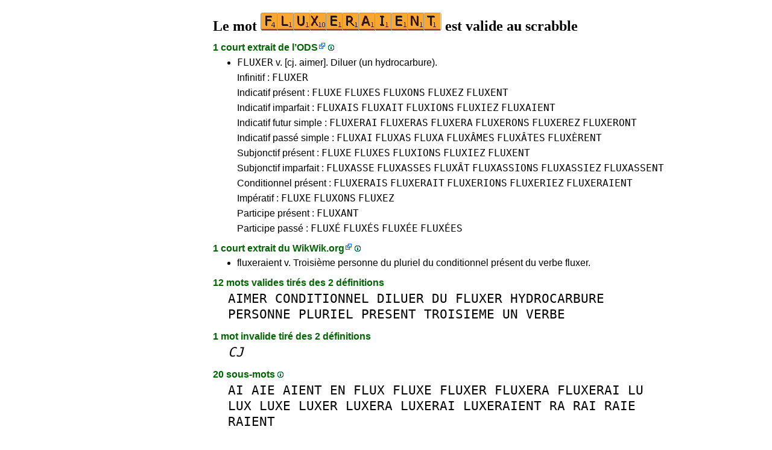

--- FILE ---
content_type: text/html
request_url: https://1mot.net/fluxeraient
body_size: 5369
content:
<!DOCTYPE html><html lang=fr id=top><head><meta charset=utf-8><title>Le mot FLUXERAIENT est valide au scrabble</title><meta name=description content="Jouez avec le mot fluxeraient, 2 définitions, 0 anagramme, 0 préfixe, 0 suffixe, 20 sous-mots, 1 cousin, 2 lipogrammes, 0 anagramme+une... Le mot FLUXERAIENT vaut 23 points au scrabble."><meta name=viewport content="width=device-width,initial-scale=1"><meta name=referrer content=origin><link rel=canonical href=https://1Mot.net/fluxeraient><meta property=og:image content=https://ortograf.biz/og.png><style>a{font-family:"Lucida Console",monospace;color:black;text-decoration:none}a:hover{text-decoration:underline}a.ln{font-family:"Lucida Sans Unicode",sans-serif;color:darkgreen}a.li{font-family:Arial;font-variant:small-caps}a.lv{font-family:Arial;color:darkgreen}a.cp{font-family:sans-serif;color:gray;text-decoration:underline}.gr{color:gray;font-size:75%}a.bw{color:blue;text-decoration:underline}p{font-family:Arial;margin:0;line-height:125%}p.mm{font-family:"Lucida Console",monospace;margin-left:25px;font-size:133%}b{font-weight:normal;background-repeat:repeat-x;background-position:bottom;background-image:url("[data-uri]")}.hp{display:none;font-weight:normal}a.ex{font-family:Arial;padding-right:13px;color:darkgreen;background:url("[data-uri]") no-repeat top right}.az{vertical-align:top;display:inline-block;height:21px;width:32px;background:url(/p1.png)}.hi{display:inline-block;height:10px;width:10px;background:url(/p1.png) -32px 0;}.mp{vertical-align:top;display:inline-block;height:21px;width:13px;background:url(/p1.png) -42px 0}.cm{vertical-align:top;display:inline-block;height:21px;width:20px;background:url(/p1.png) -55px 0}.ms{vertical-align:top;display:inline-block;height:21px;width:13px;background:url(/p1.png) -75px 0}.ht{display:inline-block;height:18px;width:16px;background:url(/p1.png) -88px 0}.mh{vertical-align:top;display:inline-block;height:21px;width:25px;background:url(/p1.png) -104px 0}h1,h3{font-family:"Times New Roman";font-size:150%;margin:0;line-height:100%}h4,h5{font-family:Arial;margin:15px 0 4px 0;color:darkgreen}ul{font-family:"Lucida Sans Unicode",sans-serif;margin:0}li{margin:6px 0}li.no{list-style-type:none}@media all and (max-width:400px){img.ix{width:288px}}.t1{width:100%}.ml{text-align:left;white-space:nowrap}.mc{text-align:center;white-space:nowrap}.mr{text-align:right;white-space:nowrap}div.a_f1{position:fixed;top:10px}div.a_f2{position:fixed;top:0;left:0;right:0;background:white}.a_l{padding-right:10px}.a_r{padding-left:10px}.a_t,.a_b,.a_l,.a_r{display:flex;justify-content:center;align-items:center}.a_l,.a_r{width:160px;height:610px}.a_t,.a_b{margin:5px auto;height:90px;width:728px}.a_h,.a_v{width:100%}td.a_tp{vertical-align:top;width:100%}</style><style id=a_im>body,.a_h,.a_v{display:none}@media all and (min-width:1328px){.a_l,.a_r{width:336px}}@media all and (min-width:1050px){.a_l{width:336px}}@media not all and (max-width:909px){.a_h{display:inline-block}}@media all and (max-width:909px){.a_v{display:inline-block}}@media all and (max-width:727px){.a_b,.a_t{height:100px;width:320px}}</style><link rel=icon href=/favicon.ico><script>window.addEventListener('load',function(){var s=document.createElement('script');s.src='/a1.js';s.async=true;document.head.appendChild(s)},false);</script></head><body><table><tr><td class=a_h><div class=a_l><div class=a_f1 id=a_il></div></div></td><td class=a_tp><div class=a_v><div class=a_f2><div class=a_t id=a_it></div><hr></div><div class=a_t></div></div><h1>Le mot <img width=300 height=30 class=ix src="[data-uri]" alt=fluxeraient> est valide au scrabble</h1><h4>1 court extrait de l’<a class=ex href="//fr.wikipedia.org/wiki/L%27Officiel_du_jeu_Scrabble">ODS</a> <a class=hi id=h1 href="javascript:hp(1)"></a><span class=hp id=a1>(ODS est l’acronyme du dictionnaire officiel du scrabble.)</span></h4><ul><li><a href=//1Mot.net/fluxer>FLUXER</a> v. [cj. aimer]. Diluer (un hydrocarbure).</li></ul><ul><li class=no>Infinitif : <a href=fluxer>FLUXER</a></li><li class=no>Indicatif présent : <a href=fluxe>FLUXE</a> <a href=fluxes>FLUXES</a> <a href=fluxons>FLUXONS</a> <a href=fluxez>FLUXEZ</a> <a href=fluxent>FLUXENT</a></li><li class=no>Indicatif imparfait : <a href=fluxais>FLUXAIS</a> <a href=fluxait>FLUXAIT</a> <a href=fluxions>FLUXIONS</a> <a href=fluxiez>FLUXIEZ</a> <a href=fluxaient>FLUXAIENT</a></li><li class=no>Indicatif futur simple : <a href=fluxerai>FLUXERAI</a> <a href=fluxeras>FLUXERAS</a> <a href=fluxera>FLUXERA</a> <a href=fluxerons>FLUXERONS</a> <a href=fluxerez>FLUXEREZ</a> <a href=fluxeront>FLUXERONT</a></li><li class=no>Indicatif passé simple : <a href=fluxai>FLUXAI</a> <a href=fluxas>FLUXAS</a> <a href=fluxa>FLUXA</a> <a href=fluxames>FLUXÂMES</a> <a href=fluxates>FLUXÂTES</a> <a href=fluxerent>FLUXÈRENT</a></li><li class=no>Subjonctif présent : <a href=fluxe>FLUXE</a> <a href=fluxes>FLUXES</a> <a href=fluxions>FLUXIONS</a> <a href=fluxiez>FLUXIEZ</a> <a href=fluxent>FLUXENT</a></li><li class=no>Subjonctif imparfait : <a href=fluxasse>FLUXASSE</a> <a href=fluxasses>FLUXASSES</a> <a href=fluxat>FLUXÂT</a> <a href=fluxassions>FLUXASSIONS</a> <a href=fluxassiez>FLUXASSIEZ</a> <a href=fluxassent>FLUXASSENT</a></li><li class=no>Conditionnel présent : <a href=fluxerais>FLUXERAIS</a> <a href=fluxerait>FLUXERAIT</a> <a href=fluxerions>FLUXERIONS</a> <a href=fluxeriez>FLUXERIEZ</a> <a href=fluxeraient>FLUXERAIENT</a></li><li class=no>Impératif : <a href=fluxe>FLUXE</a> <a href=fluxons>FLUXONS</a> <a href=fluxez>FLUXEZ</a></li><li class=no>Participe présent : <a href=fluxant>FLUXANT</a></li><li class=no>Participe passé : <a href=fluxe>FLUXÉ</a> <a href=fluxes>FLUXÉS</a> <a href=fluxee>FLUXÉE</a> <a href=fluxees>FLUXÉES</a></li></ul><h4>1 court extrait du <a class=ex href="//fr.wikwik.org/fluxeraient">WikWik.org</a> <a class=hi id=h2 href="javascript:hp(2)"></a><span class=hp id=a2>(WikWik est une base de données en ligne des mots définis sur les Wiktionnaires français, anglais, espagnol, italien, etc.)</span></h4><ul><li>fluxeraient v. Troisième personne du pluriel du conditionnel présent du verbe fluxer.</li></ul><h4>12 mots valides tirés des 2 définitions</h4><p class=mm><a href=aimer>AIMER</a> <a href=conditionnel>CONDITIONNEL</a> <a href=diluer>DILUER</a> <a href=du>DU</a> <a href=fluxer>FLUXER</a> <a href=hydrocarbure>HYDROCARBURE</a> <a href=personne>PERSONNE</a> <a href=pluriel>PLURIEL</a> <a href=present>PRESENT</a> <a href=troisieme>TROISIEME</a> <a href=un>UN</a> <a href=verbe>VERBE</a></p><h4>1 mot invalide tiré des 2 définitions</h4><p class=mm><a href=cj><i>CJ</i></a></p><h4>20 sous-mots <a class=hi id=h3 href="javascript:hp(3)"></a><span class=hp id=a3>(Mots se trouvant tels quels à l'intérieur du mot.)</span></h4><p class=mm><a href=ai>AI</a> <a href=aie>AIE</a> <a href=aient>AIENT</a> <a href=en>EN</a> <a href=flux>FLUX</a> <a href=fluxe>FLUXE</a> <a href=fluxer>FLUXER</a> <a href=fluxera>FLUXERA</a> <a href=fluxerai>FLUXERAI</a> <a href=lu>LU</a> <a href=lux>LUX</a> <a href=luxe>LUXE</a> <a href=luxer>LUXER</a> <a href=luxera>LUXERA</a> <a href=luxerai>LUXERAI</a> <a href=luxeraient>LUXERAIENT</a> <a href=ra>RA</a> <a href=rai>RAI</a> <a href=raie>RAIE</a> <a href=raient>RAIENT</a></p><h4>4 sous-mots DàG <a class=hi id=h4 href="javascript:hp(4)"></a><span class=hp id=a4>(Mots écrits de droite à gauche, se trouvant tels quels à l'intérieur du mot.)</span></h4><p class=mm><a href=are>ARE</a> <a href=ex>EX</a> <a href=ne>NE</a> <a href=re>RE</a></p><h4>Un cousin <a class=hi id=h6 href="javascript:hp(6)"></a><span class=hp id=a6>(Nouveau mot formé en changeant une lettre dans le mot.)</span></h4><p class=mm><a href=fluteraient>FLU<b>T</b>ERAIENT</a></p><h4>2 lipogrammes <a class=hi id=h7 href="javascript:hp(7)"></a><span class=hp id=a7>(Nouveaux mots formés en enlevant une lettre du mot.)</span></h4><p class=mm><a href=flueraient>FLUERAIENT</a> <a href=luxeraient>LUXERAIENT</a></p><h4>5 anagrammes moins une <a class=hi id=h13 href="javascript:hp(13)"></a><span class=hp id=a13>(Nouveaux mots formés avec les lettres du mot moins une lettre du mot.)</span></h4><p class=mm>-<b>F</b> <a href=luxeraient>LUXERAIENT</a><br>-<b>X</b> <a href=enfleurait>ENFLEURAIT</a> <a href=fleuraient>FLEURAIENT</a> <a href=flueraient>FLUERAIENT</a> <a href=refluaient>REFLUAIENT</a><br></p><h4>Pointage au scrabble</h4><ul><li>23 points.</li></ul><h4>Autres langues</h4><ul><li>Invalide : <a class=ex href=//1Word.ws/fluxeraient>anglais</a> <a class=ex href=//www.LasPalabras.es/fluxeraient>espagnol</a> <a class=ex href=//1Parola.it/fluxeraient>italien</a> <a class=ex href=//1Wort.com/fluxeraient>allemand</a> <a class=ex href=//1Cuvant.com/fluxeraient>roumain</a></li></ul><h4>Catégories sans mot</h4><ul><li>Aucune anagramme <a class=hi id=h5 href="javascript:hp(5)"></a><span class=hp id=a5>(Mot formé en changeant l'ordre des lettres du mot.)</span></li><li>Aucune épenthèse <a class=hi id=h8 href="javascript:hp(8)"></a><span class=hp id=a8>(Mot formé en insérant une lettre dans un mot.)</span></li><li>Aucun suffixe <a class=hi id=h9 href="javascript:hp(9)"></a><span class=hp id=a9>(Mot formé en ajoutant une ou plusieurs lettres à la fin du mot.)</span></li><li>Aucune fois au milieu <a class=hi id=h10 href="javascript:hp(10)"></a><span class=hp id=a10>(Mot formé en ajoutant une ou plusieurs lettres devant et à la fin du mot.)</span></li><li>Aucun préfixe <a class=hi id=h11 href="javascript:hp(11)"></a><span class=hp id=a11>(Mot formé en ajoutant une ou plusieurs lettres devant le mot.)</span></li><li>Aucune anagramme avec une lettre en plus <a class=hi id=h12 href="javascript:hp(12)"></a><span class=hp id=a12>(Mot formé avec toutes les lettres du mot et une lettre supplémentaire.)</span></li></ul><script>function mr(){var xm;if(window.XMLHttpRequest){xm=new XMLHttpRequest();}else{xm=new ActiveXObject("Microsoft.XMLHTTP");}xm.onreadystatechange=function(){if(xm.readyState==4){if(xm.status==200){var dt=xm.responseText.split("\n");var cx=Math.floor((Math.random()*(dt.length-1)));location.href="/"+dt[cx];}}};var n=Math.floor((Math.random()*8327));xm.open("GET","/rnd/"+n+".txt",true);xm.send();}</script><br><table class=t1><tr><td class=ml><a class=ln href="javascript:mr()"><span class=mh></span> Mot au hasard</a></td><td class=mr><a class=ln href=#top>Haut de page <span class=ht></span></a></td></tr><tr><td class=ml><a class=ln href=fluxerai><span class=mp></span> Mot précédent</a></td><td class=mr><a class=ln href=fluxerais>Mot suivant <span class=ms></span></a></td></tr><tr><td class=ml><a class=ex href=//ortograf.ws/cherchedebutalpha.htm><span class=cm></span> Chercher des mots</a></td><td></td></tr></table><br><script>function hp(p){document.getElementById("h"+p).style.display='none';document.getElementById("a"+p).style.display='inline'}</script><div class=a_v><hr><div class=a_b id=a_ib></div></div><hr><h4>Sites web recommandés</h4><ul><li>Visitez <a class=bw href=//fr.wikwik.org/>WikWik.org</a> - le mot <a class=ex href=//fr.wikwik.org/fluxeraient><img width=200 height=20 src="[data-uri]" alt=fluxeraient></a> est dans le WikWik, voyez tous les détails (<a class=cp style=color:blue href=//fr.wikwik.org/fluxeraient>1&nbsp;définition</a>).</li><li>Visitez <a class=bw href=http://www.jette7.com/fr/>www.Jette7.com</a> - jouez au scrabble duplicate en ligne.</li><li>Visitez <a class=bw href=//www.listesdemots.net>www.ListesDeMots.net</a> - créez vos listes de mots personnalisées pour le scrabble.</li><li>Visitez <a class=bw href=//ortograf.ws/cherchedebutalpha.htm>Ortograf.ws</a> - cherchez des mots.</li></ul><hr><table><tr><td style=vertical-align:middle><img src=/o1.png alt="Ortograf Inc." height=30 width=42></td><td><span class=gr>Ce site utilise des cookies informatiques, cliquez pour en <a class=cp href=//ortograf.biz/cookiesfr.htm>savoir plus</a>. Politique <a class=cp href=//ortograf.biz/privacyfr.htm?1Mot.net>vie privée</a>.<span id=a_ip></span><br>© Ortograf Inc. Site web mis à jour le 1 janvier 2024 (v-2.2.0<span id=a_iv>z</span>). <a class=cp href=//ortograf.biz/indexfr.htm>Informations &amp; Contacts</a>.</span></td></tr></table></td><td class=a_h><div class=a_r><div class=a_f1 id=a_ir></div></div></td></tr></table><style>body{display:inline;}</style></body></html>